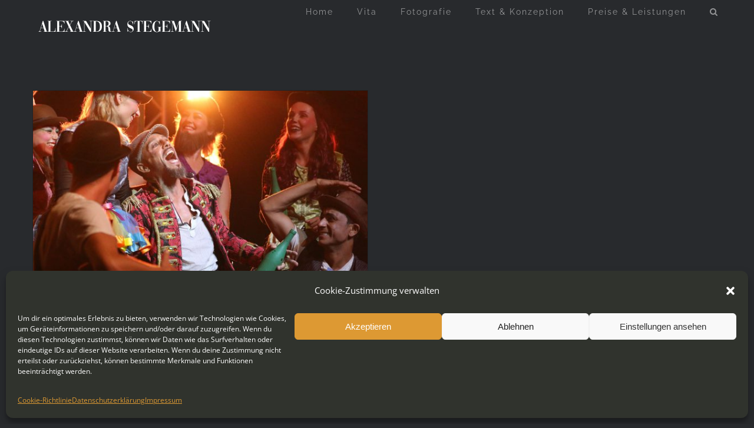

--- FILE ---
content_type: text/html; charset=UTF-8
request_url: https://alexandra-stegemann.de/wp-admin/admin-ajax.php
body_size: -199
content:
<input type="hidden" id="fusion-form-nonce-1040" name="fusion-form-nonce-1040" value="727deff6f5" />